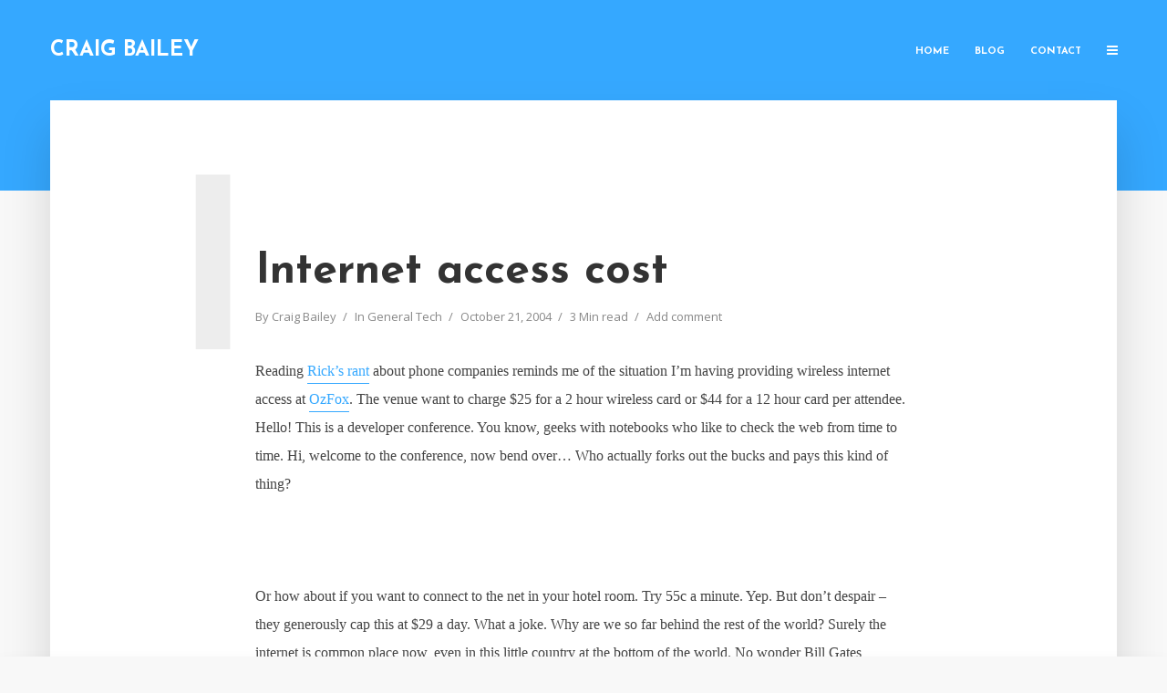

--- FILE ---
content_type: text/html; charset=UTF-8
request_url: https://www.craigbailey.net/internet-access-cost/
body_size: 13667
content:
<!DOCTYPE html>
<html lang="en-US" prefix="og: https://ogp.me/ns#" class="no-js no-svg">
	<head>
		<meta charset="UTF-8">
		<meta name="viewport" content="width=device-width, initial-scale=1">
		<link rel="profile" href="http://gmpg.org/xfn/11">
			<style>img:is([sizes="auto" i], [sizes^="auto," i]) { contain-intrinsic-size: 3000px 1500px }</style>
	
<!-- Google Tag Manager for WordPress by gtm4wp.com -->
<script data-cfasync="false" data-pagespeed-no-defer>
	var gtm4wp_datalayer_name = "dataLayer";
	var dataLayer = dataLayer || [];
</script>
<!-- End Google Tag Manager for WordPress by gtm4wp.com -->
<!-- Search Engine Optimization by Rank Math - https://rankmath.com/ -->
<title>Internet access cost</title>
<meta name="robots" content="follow, index, max-snippet:-1, max-video-preview:-1, max-image-preview:large"/>
<link rel="canonical" href="https://www.craigbailey.net/internet-access-cost/" />
<meta property="og:locale" content="en_US" />
<meta property="og:type" content="article" />
<meta property="og:title" content="Internet access cost" />
<meta property="og:description" content="Reading Rick&#8217;s rant about phone companies reminds me of the situation I&#8217;m having providing wireless internet access at OzFox. The venue want to charge $25 for a 2 hour wireless card or $44 for a 12 hour card per attendee. Hello! This is a developer conference. You know, geeks with notebooks who like to check [&hellip;]" />
<meta property="og:url" content="https://www.craigbailey.net/internet-access-cost/" />
<meta property="og:site_name" content="Craig Bailey" />
<meta property="article:section" content="General Tech" />
<meta property="article:published_time" content="2004-10-21T16:08:00+10:00" />
<meta name="twitter:card" content="summary_large_image" />
<meta name="twitter:title" content="Internet access cost" />
<meta name="twitter:description" content="Reading Rick&#8217;s rant about phone companies reminds me of the situation I&#8217;m having providing wireless internet access at OzFox. The venue want to charge $25 for a 2 hour wireless card or $44 for a 12 hour card per attendee. Hello! This is a developer conference. You know, geeks with notebooks who like to check [&hellip;]" />
<meta name="twitter:site" content="@craigbailey" />
<meta name="twitter:creator" content="@craigbailey" />
<meta name="twitter:label1" content="Written by" />
<meta name="twitter:data1" content="Craig Bailey" />
<meta name="twitter:label2" content="Time to read" />
<meta name="twitter:data2" content="2 minutes" />
<script type="application/ld+json" class="rank-math-schema">{"@context":"https://schema.org","@graph":[{"@type":["Person","Organization"],"@id":"https://www.craigbailey.net/#person","name":"Craig Bailey","sameAs":["https://twitter.com/craigbailey"]},{"@type":"WebSite","@id":"https://www.craigbailey.net/#website","url":"https://www.craigbailey.net","name":"Craig Bailey","publisher":{"@id":"https://www.craigbailey.net/#person"},"inLanguage":"en-US"},{"@type":"WebPage","@id":"https://www.craigbailey.net/internet-access-cost/#webpage","url":"https://www.craigbailey.net/internet-access-cost/","name":"Internet access cost","datePublished":"2004-10-21T16:08:00+10:00","dateModified":"2004-10-21T16:08:00+10:00","isPartOf":{"@id":"https://www.craigbailey.net/#website"},"inLanguage":"en-US"},{"@type":"Person","@id":"https://www.craigbailey.net/internet-access-cost/#author","name":"Craig Bailey","image":{"@type":"ImageObject","@id":"https://secure.gravatar.com/avatar/a5acfbf8207dd37f036af4b06e7664120e07eac6d0397e63b10dc689cd1b2c23?s=96&amp;d=monsterid&amp;r=g","url":"https://secure.gravatar.com/avatar/a5acfbf8207dd37f036af4b06e7664120e07eac6d0397e63b10dc689cd1b2c23?s=96&amp;d=monsterid&amp;r=g","caption":"Craig Bailey","inLanguage":"en-US"},"sameAs":["https://twitter.com/craigbailey"]},{"@type":"BlogPosting","headline":"Internet access cost","datePublished":"2004-10-21T16:08:00+10:00","dateModified":"2004-10-21T16:08:00+10:00","articleSection":"General Tech","author":{"@id":"https://www.craigbailey.net/internet-access-cost/#author","name":"Craig Bailey"},"publisher":{"@id":"https://www.craigbailey.net/#person"},"description":"Reading Rick's rant about phone companies reminds me of the situation I'm having providing wireless internet access at OzFox. The venue want to charge $25 for a 2 hour wireless card or $44 for a 12 hour card per attendee. Hello! This is a developer conference. You know, geeks with notebooks who like to check the web from time to time. Hi, welcome to the conference, now bend over... Who actually forks out the bucks and pays this kind of thing? Or how about if you want to connect to the net in your hotel room. Try 55c a minute. Yep. But don't despair - they generously cap this at $29 a day. What a joke. Why are we so far behind the rest of the world? Surely the internet is common place now, even in this little country at the bottom of the world. No wonder Bill Gates sniggered few years back and gave us a pounding about our dinosour attitude to the net. Here's what I want. Every hotel or business of reasonable size should just provide wireless internet access at fair prices. I'm thinking $1 an hour is reasonable, capped at $5 a day. At these rates you'd pay approx $150 if you stayed for a whole month. That's atleast twice as much as most of the main broadband plans on the market, so the hotel would easily cover its costs. Even Telstra can't charge that much for personal plans (ok, I'm not talking about business plans here). And don't tell me wireless should cost more - it so bloody easy to set up a wireless hub. How about this for an idea. Maybe I should head down around the venue and see how many wireless access points are freely available (you know, all those people who don't even put a key on their hubs). Perhaps I can just jack into some poor bloke's hub and provide it for free. Yes, ofcourse I'm joking. Or if you want to really get my support then provide the wireless internet access free to hotel guests and conference attendees. I'd be promoting you all over the place. You'd soon have people lining up to do business with you. But I guess I shouldn't be surprised. Hotels have been doing this kind of thing for years. Ever made a long distance phone call from your hotel room? Yep, you an easily be charged more on a 30 minute phone call than your daily room rate. It is a disgrace.","name":"Internet access cost","@id":"https://www.craigbailey.net/internet-access-cost/#richSnippet","isPartOf":{"@id":"https://www.craigbailey.net/internet-access-cost/#webpage"},"inLanguage":"en-US","mainEntityOfPage":{"@id":"https://www.craigbailey.net/internet-access-cost/#webpage"}}]}</script>
<!-- /Rank Math WordPress SEO plugin -->

<link rel='dns-prefetch' href='//cdn.usefathom.com' />
<link rel='dns-prefetch' href='//js.hs-scripts.com' />
<link rel='dns-prefetch' href='//fonts.googleapis.com' />
<link rel="alternate" type="application/rss+xml" title="Craig Bailey &raquo; Feed" href="https://www.craigbailey.net/feed/" />
<link rel="alternate" type="application/rss+xml" title="Craig Bailey &raquo; Comments Feed" href="https://www.craigbailey.net/comments/feed/" />
<link rel="alternate" type="application/rss+xml" title="Craig Bailey &raquo; Internet access cost Comments Feed" href="https://www.craigbailey.net/internet-access-cost/feed/" />
<script type="text/javascript">
/* <![CDATA[ */
window._wpemojiSettings = {"baseUrl":"https:\/\/s.w.org\/images\/core\/emoji\/16.0.1\/72x72\/","ext":".png","svgUrl":"https:\/\/s.w.org\/images\/core\/emoji\/16.0.1\/svg\/","svgExt":".svg","source":{"concatemoji":"https:\/\/www.craigbailey.net\/wp-includes\/js\/wp-emoji-release.min.js?ver=6.8.3"}};
/*! This file is auto-generated */
!function(s,n){var o,i,e;function c(e){try{var t={supportTests:e,timestamp:(new Date).valueOf()};sessionStorage.setItem(o,JSON.stringify(t))}catch(e){}}function p(e,t,n){e.clearRect(0,0,e.canvas.width,e.canvas.height),e.fillText(t,0,0);var t=new Uint32Array(e.getImageData(0,0,e.canvas.width,e.canvas.height).data),a=(e.clearRect(0,0,e.canvas.width,e.canvas.height),e.fillText(n,0,0),new Uint32Array(e.getImageData(0,0,e.canvas.width,e.canvas.height).data));return t.every(function(e,t){return e===a[t]})}function u(e,t){e.clearRect(0,0,e.canvas.width,e.canvas.height),e.fillText(t,0,0);for(var n=e.getImageData(16,16,1,1),a=0;a<n.data.length;a++)if(0!==n.data[a])return!1;return!0}function f(e,t,n,a){switch(t){case"flag":return n(e,"\ud83c\udff3\ufe0f\u200d\u26a7\ufe0f","\ud83c\udff3\ufe0f\u200b\u26a7\ufe0f")?!1:!n(e,"\ud83c\udde8\ud83c\uddf6","\ud83c\udde8\u200b\ud83c\uddf6")&&!n(e,"\ud83c\udff4\udb40\udc67\udb40\udc62\udb40\udc65\udb40\udc6e\udb40\udc67\udb40\udc7f","\ud83c\udff4\u200b\udb40\udc67\u200b\udb40\udc62\u200b\udb40\udc65\u200b\udb40\udc6e\u200b\udb40\udc67\u200b\udb40\udc7f");case"emoji":return!a(e,"\ud83e\udedf")}return!1}function g(e,t,n,a){var r="undefined"!=typeof WorkerGlobalScope&&self instanceof WorkerGlobalScope?new OffscreenCanvas(300,150):s.createElement("canvas"),o=r.getContext("2d",{willReadFrequently:!0}),i=(o.textBaseline="top",o.font="600 32px Arial",{});return e.forEach(function(e){i[e]=t(o,e,n,a)}),i}function t(e){var t=s.createElement("script");t.src=e,t.defer=!0,s.head.appendChild(t)}"undefined"!=typeof Promise&&(o="wpEmojiSettingsSupports",i=["flag","emoji"],n.supports={everything:!0,everythingExceptFlag:!0},e=new Promise(function(e){s.addEventListener("DOMContentLoaded",e,{once:!0})}),new Promise(function(t){var n=function(){try{var e=JSON.parse(sessionStorage.getItem(o));if("object"==typeof e&&"number"==typeof e.timestamp&&(new Date).valueOf()<e.timestamp+604800&&"object"==typeof e.supportTests)return e.supportTests}catch(e){}return null}();if(!n){if("undefined"!=typeof Worker&&"undefined"!=typeof OffscreenCanvas&&"undefined"!=typeof URL&&URL.createObjectURL&&"undefined"!=typeof Blob)try{var e="postMessage("+g.toString()+"("+[JSON.stringify(i),f.toString(),p.toString(),u.toString()].join(",")+"));",a=new Blob([e],{type:"text/javascript"}),r=new Worker(URL.createObjectURL(a),{name:"wpTestEmojiSupports"});return void(r.onmessage=function(e){c(n=e.data),r.terminate(),t(n)})}catch(e){}c(n=g(i,f,p,u))}t(n)}).then(function(e){for(var t in e)n.supports[t]=e[t],n.supports.everything=n.supports.everything&&n.supports[t],"flag"!==t&&(n.supports.everythingExceptFlag=n.supports.everythingExceptFlag&&n.supports[t]);n.supports.everythingExceptFlag=n.supports.everythingExceptFlag&&!n.supports.flag,n.DOMReady=!1,n.readyCallback=function(){n.DOMReady=!0}}).then(function(){return e}).then(function(){var e;n.supports.everything||(n.readyCallback(),(e=n.source||{}).concatemoji?t(e.concatemoji):e.wpemoji&&e.twemoji&&(t(e.twemoji),t(e.wpemoji)))}))}((window,document),window._wpemojiSettings);
/* ]]> */
</script>
<style id='wp-emoji-styles-inline-css' type='text/css'>

	img.wp-smiley, img.emoji {
		display: inline !important;
		border: none !important;
		box-shadow: none !important;
		height: 1em !important;
		width: 1em !important;
		margin: 0 0.07em !important;
		vertical-align: -0.1em !important;
		background: none !important;
		padding: 0 !important;
	}
</style>
<link rel='stylesheet' id='wp-block-library-css' href='https://www.craigbailey.net/wp-includes/css/dist/block-library/style.min.css?ver=6.8.3' type='text/css' media='all' />
<style id='classic-theme-styles-inline-css' type='text/css'>
/*! This file is auto-generated */
.wp-block-button__link{color:#fff;background-color:#32373c;border-radius:9999px;box-shadow:none;text-decoration:none;padding:calc(.667em + 2px) calc(1.333em + 2px);font-size:1.125em}.wp-block-file__button{background:#32373c;color:#fff;text-decoration:none}
</style>
<style id='global-styles-inline-css' type='text/css'>
:root{--wp--preset--aspect-ratio--square: 1;--wp--preset--aspect-ratio--4-3: 4/3;--wp--preset--aspect-ratio--3-4: 3/4;--wp--preset--aspect-ratio--3-2: 3/2;--wp--preset--aspect-ratio--2-3: 2/3;--wp--preset--aspect-ratio--16-9: 16/9;--wp--preset--aspect-ratio--9-16: 9/16;--wp--preset--color--black: #000000;--wp--preset--color--cyan-bluish-gray: #abb8c3;--wp--preset--color--white: #ffffff;--wp--preset--color--pale-pink: #f78da7;--wp--preset--color--vivid-red: #cf2e2e;--wp--preset--color--luminous-vivid-orange: #ff6900;--wp--preset--color--luminous-vivid-amber: #fcb900;--wp--preset--color--light-green-cyan: #7bdcb5;--wp--preset--color--vivid-green-cyan: #00d084;--wp--preset--color--pale-cyan-blue: #8ed1fc;--wp--preset--color--vivid-cyan-blue: #0693e3;--wp--preset--color--vivid-purple: #9b51e0;--wp--preset--color--typology-acc: #35a8ff;--wp--preset--color--typology-txt: #444444;--wp--preset--color--typology-meta: #888888;--wp--preset--color--typology-bg: #ffffff;--wp--preset--gradient--vivid-cyan-blue-to-vivid-purple: linear-gradient(135deg,rgba(6,147,227,1) 0%,rgb(155,81,224) 100%);--wp--preset--gradient--light-green-cyan-to-vivid-green-cyan: linear-gradient(135deg,rgb(122,220,180) 0%,rgb(0,208,130) 100%);--wp--preset--gradient--luminous-vivid-amber-to-luminous-vivid-orange: linear-gradient(135deg,rgba(252,185,0,1) 0%,rgba(255,105,0,1) 100%);--wp--preset--gradient--luminous-vivid-orange-to-vivid-red: linear-gradient(135deg,rgba(255,105,0,1) 0%,rgb(207,46,46) 100%);--wp--preset--gradient--very-light-gray-to-cyan-bluish-gray: linear-gradient(135deg,rgb(238,238,238) 0%,rgb(169,184,195) 100%);--wp--preset--gradient--cool-to-warm-spectrum: linear-gradient(135deg,rgb(74,234,220) 0%,rgb(151,120,209) 20%,rgb(207,42,186) 40%,rgb(238,44,130) 60%,rgb(251,105,98) 80%,rgb(254,248,76) 100%);--wp--preset--gradient--blush-light-purple: linear-gradient(135deg,rgb(255,206,236) 0%,rgb(152,150,240) 100%);--wp--preset--gradient--blush-bordeaux: linear-gradient(135deg,rgb(254,205,165) 0%,rgb(254,45,45) 50%,rgb(107,0,62) 100%);--wp--preset--gradient--luminous-dusk: linear-gradient(135deg,rgb(255,203,112) 0%,rgb(199,81,192) 50%,rgb(65,88,208) 100%);--wp--preset--gradient--pale-ocean: linear-gradient(135deg,rgb(255,245,203) 0%,rgb(182,227,212) 50%,rgb(51,167,181) 100%);--wp--preset--gradient--electric-grass: linear-gradient(135deg,rgb(202,248,128) 0%,rgb(113,206,126) 100%);--wp--preset--gradient--midnight: linear-gradient(135deg,rgb(2,3,129) 0%,rgb(40,116,252) 100%);--wp--preset--font-size--small: 12.8px;--wp--preset--font-size--medium: 20px;--wp--preset--font-size--large: 22.4px;--wp--preset--font-size--x-large: 42px;--wp--preset--font-size--normal: 16px;--wp--preset--font-size--huge: 28.8px;--wp--preset--spacing--20: 0.44rem;--wp--preset--spacing--30: 0.67rem;--wp--preset--spacing--40: 1rem;--wp--preset--spacing--50: 1.5rem;--wp--preset--spacing--60: 2.25rem;--wp--preset--spacing--70: 3.38rem;--wp--preset--spacing--80: 5.06rem;--wp--preset--shadow--natural: 6px 6px 9px rgba(0, 0, 0, 0.2);--wp--preset--shadow--deep: 12px 12px 50px rgba(0, 0, 0, 0.4);--wp--preset--shadow--sharp: 6px 6px 0px rgba(0, 0, 0, 0.2);--wp--preset--shadow--outlined: 6px 6px 0px -3px rgba(255, 255, 255, 1), 6px 6px rgba(0, 0, 0, 1);--wp--preset--shadow--crisp: 6px 6px 0px rgba(0, 0, 0, 1);}:where(.is-layout-flex){gap: 0.5em;}:where(.is-layout-grid){gap: 0.5em;}body .is-layout-flex{display: flex;}.is-layout-flex{flex-wrap: wrap;align-items: center;}.is-layout-flex > :is(*, div){margin: 0;}body .is-layout-grid{display: grid;}.is-layout-grid > :is(*, div){margin: 0;}:where(.wp-block-columns.is-layout-flex){gap: 2em;}:where(.wp-block-columns.is-layout-grid){gap: 2em;}:where(.wp-block-post-template.is-layout-flex){gap: 1.25em;}:where(.wp-block-post-template.is-layout-grid){gap: 1.25em;}.has-black-color{color: var(--wp--preset--color--black) !important;}.has-cyan-bluish-gray-color{color: var(--wp--preset--color--cyan-bluish-gray) !important;}.has-white-color{color: var(--wp--preset--color--white) !important;}.has-pale-pink-color{color: var(--wp--preset--color--pale-pink) !important;}.has-vivid-red-color{color: var(--wp--preset--color--vivid-red) !important;}.has-luminous-vivid-orange-color{color: var(--wp--preset--color--luminous-vivid-orange) !important;}.has-luminous-vivid-amber-color{color: var(--wp--preset--color--luminous-vivid-amber) !important;}.has-light-green-cyan-color{color: var(--wp--preset--color--light-green-cyan) !important;}.has-vivid-green-cyan-color{color: var(--wp--preset--color--vivid-green-cyan) !important;}.has-pale-cyan-blue-color{color: var(--wp--preset--color--pale-cyan-blue) !important;}.has-vivid-cyan-blue-color{color: var(--wp--preset--color--vivid-cyan-blue) !important;}.has-vivid-purple-color{color: var(--wp--preset--color--vivid-purple) !important;}.has-black-background-color{background-color: var(--wp--preset--color--black) !important;}.has-cyan-bluish-gray-background-color{background-color: var(--wp--preset--color--cyan-bluish-gray) !important;}.has-white-background-color{background-color: var(--wp--preset--color--white) !important;}.has-pale-pink-background-color{background-color: var(--wp--preset--color--pale-pink) !important;}.has-vivid-red-background-color{background-color: var(--wp--preset--color--vivid-red) !important;}.has-luminous-vivid-orange-background-color{background-color: var(--wp--preset--color--luminous-vivid-orange) !important;}.has-luminous-vivid-amber-background-color{background-color: var(--wp--preset--color--luminous-vivid-amber) !important;}.has-light-green-cyan-background-color{background-color: var(--wp--preset--color--light-green-cyan) !important;}.has-vivid-green-cyan-background-color{background-color: var(--wp--preset--color--vivid-green-cyan) !important;}.has-pale-cyan-blue-background-color{background-color: var(--wp--preset--color--pale-cyan-blue) !important;}.has-vivid-cyan-blue-background-color{background-color: var(--wp--preset--color--vivid-cyan-blue) !important;}.has-vivid-purple-background-color{background-color: var(--wp--preset--color--vivid-purple) !important;}.has-black-border-color{border-color: var(--wp--preset--color--black) !important;}.has-cyan-bluish-gray-border-color{border-color: var(--wp--preset--color--cyan-bluish-gray) !important;}.has-white-border-color{border-color: var(--wp--preset--color--white) !important;}.has-pale-pink-border-color{border-color: var(--wp--preset--color--pale-pink) !important;}.has-vivid-red-border-color{border-color: var(--wp--preset--color--vivid-red) !important;}.has-luminous-vivid-orange-border-color{border-color: var(--wp--preset--color--luminous-vivid-orange) !important;}.has-luminous-vivid-amber-border-color{border-color: var(--wp--preset--color--luminous-vivid-amber) !important;}.has-light-green-cyan-border-color{border-color: var(--wp--preset--color--light-green-cyan) !important;}.has-vivid-green-cyan-border-color{border-color: var(--wp--preset--color--vivid-green-cyan) !important;}.has-pale-cyan-blue-border-color{border-color: var(--wp--preset--color--pale-cyan-blue) !important;}.has-vivid-cyan-blue-border-color{border-color: var(--wp--preset--color--vivid-cyan-blue) !important;}.has-vivid-purple-border-color{border-color: var(--wp--preset--color--vivid-purple) !important;}.has-vivid-cyan-blue-to-vivid-purple-gradient-background{background: var(--wp--preset--gradient--vivid-cyan-blue-to-vivid-purple) !important;}.has-light-green-cyan-to-vivid-green-cyan-gradient-background{background: var(--wp--preset--gradient--light-green-cyan-to-vivid-green-cyan) !important;}.has-luminous-vivid-amber-to-luminous-vivid-orange-gradient-background{background: var(--wp--preset--gradient--luminous-vivid-amber-to-luminous-vivid-orange) !important;}.has-luminous-vivid-orange-to-vivid-red-gradient-background{background: var(--wp--preset--gradient--luminous-vivid-orange-to-vivid-red) !important;}.has-very-light-gray-to-cyan-bluish-gray-gradient-background{background: var(--wp--preset--gradient--very-light-gray-to-cyan-bluish-gray) !important;}.has-cool-to-warm-spectrum-gradient-background{background: var(--wp--preset--gradient--cool-to-warm-spectrum) !important;}.has-blush-light-purple-gradient-background{background: var(--wp--preset--gradient--blush-light-purple) !important;}.has-blush-bordeaux-gradient-background{background: var(--wp--preset--gradient--blush-bordeaux) !important;}.has-luminous-dusk-gradient-background{background: var(--wp--preset--gradient--luminous-dusk) !important;}.has-pale-ocean-gradient-background{background: var(--wp--preset--gradient--pale-ocean) !important;}.has-electric-grass-gradient-background{background: var(--wp--preset--gradient--electric-grass) !important;}.has-midnight-gradient-background{background: var(--wp--preset--gradient--midnight) !important;}.has-small-font-size{font-size: var(--wp--preset--font-size--small) !important;}.has-medium-font-size{font-size: var(--wp--preset--font-size--medium) !important;}.has-large-font-size{font-size: var(--wp--preset--font-size--large) !important;}.has-x-large-font-size{font-size: var(--wp--preset--font-size--x-large) !important;}
:where(.wp-block-post-template.is-layout-flex){gap: 1.25em;}:where(.wp-block-post-template.is-layout-grid){gap: 1.25em;}
:where(.wp-block-columns.is-layout-flex){gap: 2em;}:where(.wp-block-columns.is-layout-grid){gap: 2em;}
:root :where(.wp-block-pullquote){font-size: 1.5em;line-height: 1.6;}
</style>
<link rel='stylesheet' id='mks_shortcodes_simple_line_icons-css' href='https://www.craigbailey.net/wp-content/plugins/meks-flexible-shortcodes/css/simple-line/simple-line-icons.css?ver=1.3.8' type='text/css' media='screen' />
<link rel='stylesheet' id='mks_shortcodes_css-css' href='https://www.craigbailey.net/wp-content/plugins/meks-flexible-shortcodes/css/style.css?ver=1.3.8' type='text/css' media='screen' />
<link rel='stylesheet' id='typology-fonts-css' href='https://fonts.googleapis.com/css?family=Open+Sans%3A400%7CJosefin+Sans%3A400%2C700&#038;subset=latin%2Clatin-ext&#038;ver=1.7.3' type='text/css' media='all' />
<link rel='stylesheet' id='typology-main-css' href='https://www.craigbailey.net/wp-content/themes/typology/assets/css/min.css?ver=1.7.3' type='text/css' media='all' />
<style id='typology-main-inline-css' type='text/css'>
body,blockquote:before, q:before{font-family: 'Open Sans';font-weight: 400;}body,.typology-action-button .sub-menu{color:#444444;}body{background:#f8f8f8;font-size: 1.6rem;}.typology-fake-bg{background:#f8f8f8;}.typology-sidebar,.typology-section{background:#ffffff;}h1, h2, h3, h4, h5, h6,.h1, .h2, .h3, .h4, .h5, .h6,.submit,.mks_read_more a,input[type="submit"],input[type="button"],a.mks_button,.cover-letter,.post-letter,.woocommerce nav.woocommerce-pagination ul li span,.woocommerce nav.woocommerce-pagination ul li a,.woocommerce div.product .woocommerce-tabs ul.tabs li,.typology-pagination a,.typology-pagination span,.comment-author .fn,.post-date-month,.typology-button-social,.meks-instagram-follow-link a,.mks_autor_link_wrap a,.entry-pre-title,.typology-button,button,.wp-block-cover .wp-block-cover-image-text, .wp-block-cover .wp-block-cover-text, .wp-block-cover h2, .wp-block-cover-image .wp-block-cover-image-text, .wp-block-cover-image .wp-block-cover-text, .wp-block-cover-image h2,.wp-block-button__link,body div.wpforms-container-full .wpforms-form input[type=submit], body div.wpforms-container-full .wpforms-form button[type=submit], body div.wpforms-container-full .wpforms-form .wpforms-page-button {font-family: 'Josefin Sans';font-weight: 700;}.typology-header .typology-nav{font-family: 'Josefin Sans';font-weight: 700;}.typology-cover .entry-title,.typology-cover h1 { font-size: 6.4rem;}h1, .h1 {font-size: 4.8rem;}h2, .h2 {font-size: 3.5rem;}h3, .h3 {font-size: 2.8rem;}h4, .h4 {font-size: 2.3rem;}h5, .h5,.typology-layout-c.post-image-on .entry-title,blockquote, q {font-size: 1.8rem;}h6, .h6 {font-size: 1.5rem;}.widget{font-size: 1.4rem;}.typology-header .typology-nav a{font-size: 1.1rem;}.typology-layout-b .post-date-hidden,.meta-item{font-size: 1.3rem;}.post-letter {font-size: 26.0rem;}.typology-layout-c .post-letter{height: 26.0rem;}.cover-letter {font-size: 60.0rem;}h1, h2, h3, h4, h5, h6,.h1, .h2, .h3, .h4, .h5, .h6,h1 a,h2 a,h3 a,h4 a,h5 a,h6 a,.post-date-month{color:#333333;}.typology-single-sticky a{color:#444444;}.entry-title a:hover,.typology-single-sticky a:hover{color:#35a8ff;}.bypostauthor .comment-author:before,#cancel-comment-reply-link:after{background:#35a8ff;}a,.widget .textwidget a,.typology-layout-b .post-date-hidden{color: #35a8ff;}.single .typology-section:first-child .section-content, .section-content-page, .section-content.section-content-a{max-width: 720px;}.typology-header{height:110px;}.typology-header-sticky-on .typology-header{background:#35a8ff;}.cover-letter{padding-top: 110px;}.site-title a,.typology-site-description{color: #ffffff;}.typology-header .typology-nav,.typology-header .typology-nav > li > a{color: #ffffff;}.typology-header .typology-nav .sub-menu a{ color:#444444;}.typology-header .typology-nav .sub-menu a:hover{color: #35a8ff;}.typology-action-button .sub-menu ul a:before{background: #35a8ff;}.sub-menu .current-menu-item a{color:#35a8ff;}.dot,.typology-header .typology-nav .sub-menu{background:#ffffff;}.typology-header .typology-main-navigation .sub-menu .current-menu-ancestor > a,.typology-header .typology-main-navigation .sub-menu .current-menu-item > a{color: #35a8ff;}.typology-header-wide .slot-l{left: 35px;}.typology-header-wide .slot-r{right: 20px;}.meta-item,.meta-item span,.meta-item a,.comment-metadata a{color: #888888;}.comment-meta .url,.meta-item a:hover{color:#333333;}.typology-post:after,.section-title:after,.typology-pagination:before{background:rgba(51,51,51,0.2);}.typology-layout-b .post-date-day,.typology-outline-nav li a:hover,.style-timeline .post-date-day{color:#35a8ff;}.typology-layout-b .post-date:after,blockquote:before,q:before{background:#35a8ff;}.typology-sticky-c,.typology-sticky-to-top span,.sticky-author-date{color: #888888;}.typology-outline-nav li a{color: #444444;}.typology-post.typology-layout-b:before, .section-content-b .typology-ad-between-posts:before{background:rgba(68,68,68,0.1);}.submit,.mks_read_more a,input[type="submit"],input[type="button"],a.mks_button,.typology-button,.submit,.typology-button-social,.page-template-template-authors .typology-author .typology-button-social,.widget .mks_autor_link_wrap a,.widget .meks-instagram-follow-link a,.widget .mks_read_more a,button,body div.wpforms-container-full .wpforms-form input[type=submit], body div.wpforms-container-full .wpforms-form button[type=submit], body div.wpforms-container-full .wpforms-form .wpforms-page-button {color:#ffffff;background: #35a8ff;border:1px solid #35a8ff;}body div.wpforms-container-full .wpforms-form input[type=submit]:hover, body div.wpforms-container-full .wpforms-form input[type=submit]:focus, body div.wpforms-container-full .wpforms-form input[type=submit]:active, body div.wpforms-container-full .wpforms-form button[type=submit]:hover, body div.wpforms-container-full .wpforms-form button[type=submit]:focus, body div.wpforms-container-full .wpforms-form button[type=submit]:active, body div.wpforms-container-full .wpforms-form .wpforms-page-button:hover, body div.wpforms-container-full .wpforms-form .wpforms-page-button:active, body div.wpforms-container-full .wpforms-form .wpforms-page-button:focus {color:#ffffff;background: #35a8ff;border:1px solid #35a8ff;}.page-template-template-authors .typology-author .typology-icon-social:hover {border:1px solid #35a8ff;}.button-invert{color:#35a8ff;background:transparent;}.widget .mks_autor_link_wrap a:hover,.widget .meks-instagram-follow-link a:hover,.widget .mks_read_more a:hover{color:#ffffff;}.typology-cover{min-height: 240px;}.typology-cover-empty{height:209px;min-height:209px;}.typology-fake-bg .typology-section:first-child {top: -99px;}.typology-flat .typology-cover-empty{height:110px;}.typology-flat .typology-cover{min-height:110px;}.typology-cover-empty,.typology-cover,.typology-header-sticky{background: #35a8ff;;}.typology-cover-overlay:after{background: rgba(53,168,255,0.6);}.typology-sidebar-header{background:#35a8ff;}.typology-cover,.typology-cover .entry-title,.typology-cover .entry-title a,.typology-cover .meta-item,.typology-cover .meta-item span,.typology-cover .meta-item a,.typology-cover h1,.typology-cover h2,.typology-cover h3{color: #ffffff;}.typology-cover .typology-button{color: #35a8ff;background:#ffffff;border:1px solid #ffffff;}.typology-cover .button-invert{color: #ffffff;background: transparent;}.typology-cover-slider .owl-dots .owl-dot span{background:#ffffff;}.typology-outline-nav li:before,.widget ul li:before{background:#35a8ff;}.widget a{color:#444444;}.widget a:hover,.widget_calendar table tbody td a,.entry-tags a:hover,.wp-block-tag-cloud a:hover{color:#35a8ff;}.widget_calendar table tbody td a:hover,.widget table td,.entry-tags a,.wp-block-tag-cloud a{color:#444444;}.widget table,.widget table td,.widget_calendar table thead th,table,td, th{border-color: rgba(68,68,68,0.3);}.widget ul li,.widget .recentcomments{color:#444444;}.widget .post-date{color:#888888;}#today{background:rgba(68,68,68,0.1);}.typology-pagination .current, .typology-pagination .infinite-scroll a, .typology-pagination .load-more a, .typology-pagination .nav-links .next, .typology-pagination .nav-links .prev, .typology-pagination .next a, .typology-pagination .prev a{color: #ffffff;background:#333333;}.typology-pagination a, .typology-pagination span{color: #333333;border:1px solid #333333;}.typology-footer{background:#f8f8f8;color:#aaaaaa;}.typology-footer h1,.typology-footer h2,.typology-footer h3,.typology-footer h4,.typology-footer h5,.typology-footer h6,.typology-footer .post-date-month{color:#aaaaaa;}.typology-count{background: #35a8ff;}.typology-footer a, .typology-footer .widget .textwidget a{color: #888888;}input[type="text"], input[type="email"],input[type=search], input[type="url"], input[type="tel"], input[type="number"], input[type="date"], input[type="password"], textarea, select{border-color:rgba(68,68,68,0.2);}blockquote:after, blockquote:before, q:after, q:before{-webkit-box-shadow: 0 0 0 10px #ffffff;box-shadow: 0 0 0 10px #ffffff;}pre,.entry-content #mc_embed_signup{background: rgba(68,68,68,0.1);}.wp-block-button__link{background: #35a8ff;color: #ffffff; }.wp-block-image figcaption,.wp-block-audio figcaption{color: #444444;}.wp-block-pullquote:not(.is-style-solid-color) blockquote{border-top:2px solid #444444;border-bottom:2px solid #444444;}.wp-block-pullquote.is-style-solid-color{background: #35a8ff;color: #ffffff; }.wp-block-separator{border-color: rgba(68,68,68,0.3);}body.wp-editor{background:#ffffff;}.has-small-font-size{ font-size: 1.3rem;}.has-large-font-size{ font-size: 1.9rem;}.has-huge-font-size{ font-size: 2.2rem;}@media(min-width: 801px){.has-small-font-size{ font-size: 1.3rem;}.has-normal-font-size{ font-size: 1.6rem;}.has-large-font-size{ font-size: 2.2rem;}.has-huge-font-size{ font-size: 2.9rem;}}.has-typology-acc-background-color{ background-color: #35a8ff;}.has-typology-acc-color{ color: #35a8ff;}.has-typology-txt-background-color{ background-color: #444444;}.has-typology-txt-color{ color: #444444;}.has-typology-meta-background-color{ background-color: #888888;}.has-typology-meta-color{ color: #888888;}.has-typology-bg-background-color{ background-color: #ffffff;}.has-typology-bg-color{ color: #ffffff;}.site-title{text-transform: uppercase;}.typology-site-description{text-transform: none;}.typology-nav{text-transform: uppercase;}h1, h2, h3, h4, h5, h6, .wp-block-cover-text, .wp-block-cover-image-text{text-transform: none;}.section-title{text-transform: uppercase;}.widget-title{text-transform: uppercase;}.meta-item{text-transform: none;}.typology-button{text-transform: uppercase;}.submit,.mks_read_more a,input[type="submit"],input[type="button"],a.mks_button,.typology-button,.widget .mks_autor_link_wrap a,.widget .meks-instagram-follow-link a,.widget .mks_read_more a,button,.typology-button-social,.wp-block-button__link,body div.wpforms-container-full .wpforms-form input[type=submit], body div.wpforms-container-full .wpforms-form button[type=submit], body div.wpforms-container-full .wpforms-form .wpforms-page-button {text-transform: uppercase;}
</style>
<link rel='stylesheet' id='typology_child_style-css' href='https://www.craigbailey.net/wp-content/themes/typology-child/style.css?ver=1.7.3' type='text/css' media='screen' />
<script type="text/javascript" src="https://cdn.usefathom.com/script.js" id="fathom-snippet-js" defer="defer" data-wp-strategy="defer" data-site="DGBICBSO"   data-no-minify></script>
<script type="text/javascript" src="https://www.craigbailey.net/wp-includes/js/jquery/jquery.min.js?ver=3.7.1" id="jquery-core-js"></script>
<script type="text/javascript" src="https://www.craigbailey.net/wp-includes/js/jquery/jquery-migrate.min.js?ver=3.4.1" id="jquery-migrate-js"></script>
<link rel="https://api.w.org/" href="https://www.craigbailey.net/wp-json/" /><link rel="alternate" title="JSON" type="application/json" href="https://www.craigbailey.net/wp-json/wp/v2/posts/2452" /><link rel="EditURI" type="application/rsd+xml" title="RSD" href="https://www.craigbailey.net/xmlrpc.php?rsd" />
<link rel='shortlink' href='https://www.craigbailey.net/?p=2452' />
<link rel="alternate" title="oEmbed (JSON)" type="application/json+oembed" href="https://www.craigbailey.net/wp-json/oembed/1.0/embed?url=https%3A%2F%2Fwww.craigbailey.net%2Finternet-access-cost%2F" />
<link rel="alternate" title="oEmbed (XML)" type="text/xml+oembed" href="https://www.craigbailey.net/wp-json/oembed/1.0/embed?url=https%3A%2F%2Fwww.craigbailey.net%2Finternet-access-cost%2F&#038;format=xml" />
<meta name="generator" content="Redux 4.5.10" />			<!-- DO NOT COPY THIS SNIPPET! Start of Page Analytics Tracking for HubSpot WordPress plugin v11.3.37-->
			<script class="hsq-set-content-id" data-content-id="blog-post">
				var _hsq = _hsq || [];
				_hsq.push(["setContentType", "blog-post"]);
			</script>
			<!-- DO NOT COPY THIS SNIPPET! End of Page Analytics Tracking for HubSpot WordPress plugin -->
			
<!-- Google Tag Manager for WordPress by gtm4wp.com -->
<!-- GTM Container placement set to automatic -->
<script data-cfasync="false" data-pagespeed-no-defer>
	var dataLayer_content = [];
	dataLayer.push( dataLayer_content );
</script>
<script data-cfasync="false" data-pagespeed-no-defer>
(function(w,d,s,l,i){w[l]=w[l]||[];w[l].push({'gtm.start':
new Date().getTime(),event:'gtm.js'});var f=d.getElementsByTagName(s)[0],
j=d.createElement(s),dl=l!='dataLayer'?'&l='+l:'';j.async=true;j.src=
'//www.googletagmanager.com/gtm.js?id='+i+dl;f.parentNode.insertBefore(j,f);
})(window,document,'script','dataLayer','GTM-T78RFG');
</script>
<!-- End Google Tag Manager for WordPress by gtm4wp.com -->		<style type="text/css" id="wp-custom-css">
			blockquote {
    text-align: left;
    padding: 8rem 8rem 4rem;
}
blockquote p {
    margin-bottom: 3.6rem;
}

h1, h2, h3, h4, h5, h6 {
    text-transform: none; 
}


.xen-brand a {
	  border-bottom: none;
}		</style>
			</head>

	<body class="wp-singular post-template-default single single-post postid-2452 single-format-standard wp-embed-responsive wp-theme-typology wp-child-theme-typology-child typology-v_1_7_3 typology-child">

		
			<header id="typology-header" class="typology-header">
				<div class="container">
					<div class="slot-l">
	<div class="typology-site-branding">
	
	<span class="site-title h4"><a href="https://www.craigbailey.net/" rel="home">Craig Bailey</a></span>	
</div>
	
</div>

<div class="slot-r">
				<ul id="menu-main-new" class="typology-nav typology-main-navigation"><li id="menu-item-4214" class="menu-item menu-item-type-post_type menu-item-object-page menu-item-home menu-item-4214"><a href="https://www.craigbailey.net/">Home</a></li>
<li id="menu-item-4206" class="menu-item menu-item-type-post_type menu-item-object-page current_page_parent menu-item-4206"><a href="https://www.craigbailey.net/blog/">Blog</a></li>
<li id="menu-item-4207" class="menu-item menu-item-type-post_type menu-item-object-page menu-item-4207"><a href="https://www.craigbailey.net/contact/">Contact</a></li>
</ul>			
	<ul class="typology-nav typology-actions-list">
    <li class="typology-action-button typology-action-sidebar ">
		<span>
			<i class="fa fa-bars"></i>
		</span>
</li>
</ul></div>				</div>
			</header>

		
	
			
        				<div id="typology-cover" class="typology-cover typology-cover-empty">
            		</div>
		<div class="typology-fake-bg">
			<div class="typology-section">
				    
				<div class="section-content">
    <article id="post-2452" class="typology-post typology-single-post post-2452 post type-post status-publish format-standard hentry category-uncategorized">
	
	            
            <header class="entry-header">

                <h1 class="entry-title entry-title-cover-empty">Internet access cost</h1>
                                    <div class="entry-meta"><div class="meta-item meta-author">By <span class="vcard author"><span class="fn"><a href="https://www.craigbailey.net/author/craig-bailey/">Craig Bailey</a></span></span></div><div class="meta-item meta-category">In <a href="https://www.craigbailey.net/category/legacy/uncategorized/" rel="category tag">General Tech</a></div><div class="meta-item meta-date"><span class="updated">October 21, 2004</span></div><div class="meta-item meta-rtime">3 Min read</div><div class="meta-item meta-comments"><a href="https://www.craigbailey.net/internet-access-cost/#respond">Add comment</a></div></div>
                
                                    <div class="post-letter">I</div>
                
            </header>

                
        <div class="entry-content clearfix">
                        
            
            <p><span style="font-family:trebuchet ms;">Reading </span><a href="http://west-wind.com/weblog/posts/987.aspx" target="_blank" rel="noopener"><span style="font-family:trebuchet ms;">Rick&#8217;s rant</span></a><span style="font-family:trebuchet ms;"> about phone companies reminds me of the situation I&#8217;m having providing wireless internet access at </span><a href="http://www.ozfox.com.au" target="_blank" rel="noopener"><span style="font-family:trebuchet ms;">OzFox</span></a><span style="font-family:trebuchet ms;">. The venue want to charge $25 for a 2 hour wireless card or $44 for a 12 hour card per attendee. Hello! This is a developer conference. You know, geeks with notebooks who like to check the web from time to time. Hi, welcome to the conference, now bend over&#8230; Who actually forks out the bucks and pays this kind of thing?</span><br />
<br /><span style="font-family:trebuchet ms;"><br />
<br />Or how about if you want to connect to the net in your hotel room. Try 55c a minute. Yep. But don&#8217;t despair &#8211; they generously cap this at $29 a day. What a joke. Why are we so far behind the rest of the world? Surely the internet is common place now, even in this little country at the bottom of the world. No wonder Bill Gates sniggered few years back and gave us a pounding about our dinosour attitude to the net.</p>
<p>Here&#8217;s what I want. Every hotel or business of reasonable size should just provide wireless internet access at fair prices. I&#8217;m thinking $1 an hour is reasonable, capped at $5 a day. At these rates you&#8217;d pay approx $150 if you stayed for a whole month. That&#8217;s atleast twice as much as most of the main broadband plans on the market, so the hotel would easily cover its costs. Even Telstra can&#8217;t charge that much for personal plans (ok, I&#8217;m not talking about business plans here). And don&#8217;t tell me wireless should cost more &#8211; it so bloody easy to set up a wireless hub.<br />
<br />How about this for an idea. Maybe I should head down around the venue and see how many wireless access points are freely available (you know, all those people who don&#8217;t even put a key on their hubs). Perhaps I can just jack into some poor bloke&#8217;s hub and provide it for free. Yes, ofcourse I&#8217;m joking.</span><br />
<br /></span><br />
<br /><span style="font-family:trebuchet ms;">Or if you want to really get my support then provide the wireless internet access free to hotel guests and conference attendees. I&#8217;d be promoting you all over the place. You&#8217;d soon have people lining up to do business with you.</span><br />
<br /><span style="font-family:Trebuchet MS;"></span><br />
<br /><span style="font-family:Trebuchet MS;">But I guess I shouldn&#8217;t be surprised. Hotels have been doing this kind of thing for years. Ever made a long distance phone call from your hotel room? Yep, you an easily be charged more on a 30 minute phone call than your daily room rate. It is a disgrace.</span><br /></p>

                        
            
        </div>
        
                             
    </article>
</div>
				
				
	
				
		<div class="section-head"><h3 class="section-title h6">Add comment</h3></div>
		<div id="comments" class="section-content typology-comments">

				<div id="respond" class="comment-respond">
		<h3 id="reply-title" class="comment-reply-title"> <small><a rel="nofollow" id="cancel-comment-reply-link" href="/internet-access-cost/#respond" style="display:none;">Cancel reply</a></small></h3><form action="https://www.craigbailey.net/wp-comments-post.php?wpe-comment-post=craigbailey" method="post" id="commentform" class="comment-form"><p class="comment-form-comment"><label for="comment">Comment</label><textarea id="comment" name="comment" cols="45" rows="8" aria-required="true"></textarea></p><p class="comment-form-author"><label for="author">Name <span class="required">*</span></label> <input id="author" name="author" type="text" value="" size="30" maxlength="245" autocomplete="name" required /></p>
<p class="comment-form-email"><label for="email">Email <span class="required">*</span></label> <input id="email" name="email" type="email" value="" size="30" maxlength="100" autocomplete="email" required /></p>
<p class="comment-form-url"><label for="url">Website</label> <input id="url" name="url" type="url" value="" size="30" maxlength="200" autocomplete="url" /></p>
<p class="comment-form-cookies-consent"><input id="wp-comment-cookies-consent" name="wp-comment-cookies-consent" type="checkbox" value="yes" /> <label for="wp-comment-cookies-consent">Save my name, email, and website in this browser for the next time I comment.</label></p>
<p class="form-submit"><input name="submit" type="submit" id="submit" class="submit" value="Submit Comment" /> <input type='hidden' name='comment_post_ID' value='2452' id='comment_post_ID' />
<input type='hidden' name='comment_parent' id='comment_parent' value='0' />
</p><p style="display: none;"><input type="hidden" id="akismet_comment_nonce" name="akismet_comment_nonce" value="7389c5f576" /></p><p style="display: none !important;" class="akismet-fields-container" data-prefix="ak_"><label>&#916;<textarea name="ak_hp_textarea" cols="45" rows="8" maxlength="100"></textarea></label><input type="hidden" id="ak_js_1" name="ak_js" value="232"/><script>document.getElementById( "ak_js_1" ).setAttribute( "value", ( new Date() ).getTime() );</script></p></form>	</div><!-- #respond -->
				
			

		</div>

		<div class="typology-pagination typology-comments-pagination">
					</div>

				
							</div>

		
	

	<div id="typology-single-sticky" class="typology-single-sticky">
		
		<div class="typology-sticky-content meta">
			
<div class="typology-flex-center">
	<div class="typology-sticky-author typology-sticky-l">

		
			<img alt='' src='https://secure.gravatar.com/avatar/a5acfbf8207dd37f036af4b06e7664120e07eac6d0397e63b10dc689cd1b2c23?s=50&#038;d=monsterid&#038;r=g' srcset='https://secure.gravatar.com/avatar/a5acfbf8207dd37f036af4b06e7664120e07eac6d0397e63b10dc689cd1b2c23?s=100&#038;d=monsterid&#038;r=g 2x' class='avatar avatar-50 photo' height='50' width='50' loading='lazy' decoding='async'/>			<span class="sticky-author-title">
				<a href="https://www.craigbailey.net/author/craig-bailey/">By Craig Bailey</a>
				<span class="sticky-author-date">October 21, 2004</span>
			</span>

			</div>

	<div class="typology-sticky-c">
		
	</div>

	<div class="typology-sticky-comments typology-sticky-r">
							<a href="https://www.craigbailey.net/internet-access-cost/#respond"><i class="fa fa-comments-o"></i>Add comment</a>			</div>

</div>
		</div>

		<div class="typology-sticky-content prev-next">
			<nav class="typology-prev-next-nav typology-flex-center">
	
	
<div class="typology-prev-link typology-sticky-l">	
				
			<a href="https://www.craigbailey.net/com-and-terminal-server/">
				<span class="typology-pn-ico"><i class="fa fa-chevron-left"></i></span>
				<span class="typology-pn-link">COM+ and Terminal Server</span>
			</a>
	</div>
	
	<a href="javascript: void(0);" class="typology-sticky-to-top typology-sticky-c">
			<span class="typology-top-ico"><i class="fa fa-chevron-up"></i></span>
			<span class="typology-top-link">To Top</span>
	</a>

<div class="typology-next-link typology-sticky-r">	
		
			<a href="https://www.craigbailey.net/promoting-ozfox/">
				<span class="typology-pn-ico"><i class="fa fa-chevron-right"></i></span>
				<span class="typology-pn-link">Promoting OzFox</span>
			</a>
			</div>
</nav>

		</div>
	</div>

                            <footer id="typology-footer" class="typology-footer">
                    
                                        
                                            
                        <div class="container">
                                    
                                                                    
                                                                    <div class="col-lg-4 typology-footer-sidebar"><div id="text-3" class="widget clearfix widget_text">			<div class="textwidget"><p>© 2004 &#8211; 2025 <a href="https://www.craigbailey.net">Craig Bailey</a></p>
</div>
		</div></div>
                                                                    
                                                                    
                        </div>

                                    </footer>
            
            
		</div>

		<div class="typology-sidebar">
	<div class="typology-sidebar-header">
		<div class="typology-sidebar-header-wrapper">
			<div class="typology-site-branding">
	
	<span class="site-title h4"><a href="https://www.craigbailey.net/" rel="home">Craig Bailey</a></span>	
</div>
			<span class="typology-sidebar-close"><i class="fa fa-times" aria-hidden="true"></i></span>
		</div>
	</div>

	<div class="widget typology-responsive-menu">
					<ul id="menu-main-new-1" class="typology-nav typology-main-navigation"><li class="menu-item menu-item-type-post_type menu-item-object-page menu-item-home menu-item-4214"><a href="https://www.craigbailey.net/">Home</a></li>
<li class="menu-item menu-item-type-post_type menu-item-object-page current_page_parent menu-item-4206"><a href="https://www.craigbailey.net/blog/">Blog</a></li>
<li class="menu-item menu-item-type-post_type menu-item-object-page menu-item-4207"><a href="https://www.craigbailey.net/contact/">Contact</a></li>
</ul>		</div>

					
								<div id="search-8" class="widget clearfix widget_search"><form class="typology-search-form" action="https://www.craigbailey.net/" method="get">
	<input name="s" type="text" value="" placeholder="Type here to search..." />
	<button type="submit" class="typology-button typology-button-search typology-icon-button">Search</button> 
	</form></div><div id="archives-12" class="widget clearfix widget_archive"><h4 class="widget-title h5">Archives</h4>		<label class="screen-reader-text" for="archives-dropdown-12">Archives</label>
		<select id="archives-dropdown-12" name="archive-dropdown">
			
			<option value="">Select Month</option>
				<option value='https://www.craigbailey.net/2025/11/'> November 2025 &nbsp;(3)</option>
	<option value='https://www.craigbailey.net/2025/10/'> October 2025 &nbsp;(1)</option>
	<option value='https://www.craigbailey.net/2025/09/'> September 2025 &nbsp;(1)</option>
	<option value='https://www.craigbailey.net/2025/08/'> August 2025 &nbsp;(3)</option>
	<option value='https://www.craigbailey.net/2025/07/'> July 2025 &nbsp;(3)</option>
	<option value='https://www.craigbailey.net/2025/06/'> June 2025 &nbsp;(3)</option>
	<option value='https://www.craigbailey.net/2025/05/'> May 2025 &nbsp;(2)</option>
	<option value='https://www.craigbailey.net/2025/04/'> April 2025 &nbsp;(8)</option>
	<option value='https://www.craigbailey.net/2025/03/'> March 2025 &nbsp;(8)</option>
	<option value='https://www.craigbailey.net/2025/02/'> February 2025 &nbsp;(5)</option>
	<option value='https://www.craigbailey.net/2025/01/'> January 2025 &nbsp;(2)</option>
	<option value='https://www.craigbailey.net/2024/12/'> December 2024 &nbsp;(3)</option>
	<option value='https://www.craigbailey.net/2024/09/'> September 2024 &nbsp;(3)</option>
	<option value='https://www.craigbailey.net/2024/08/'> August 2024 &nbsp;(2)</option>
	<option value='https://www.craigbailey.net/2024/07/'> July 2024 &nbsp;(8)</option>
	<option value='https://www.craigbailey.net/2024/06/'> June 2024 &nbsp;(3)</option>
	<option value='https://www.craigbailey.net/2024/05/'> May 2024 &nbsp;(6)</option>
	<option value='https://www.craigbailey.net/2024/02/'> February 2024 &nbsp;(1)</option>
	<option value='https://www.craigbailey.net/2024/01/'> January 2024 &nbsp;(5)</option>
	<option value='https://www.craigbailey.net/2023/12/'> December 2023 &nbsp;(15)</option>
	<option value='https://www.craigbailey.net/2023/11/'> November 2023 &nbsp;(20)</option>
	<option value='https://www.craigbailey.net/2023/10/'> October 2023 &nbsp;(21)</option>
	<option value='https://www.craigbailey.net/2023/09/'> September 2023 &nbsp;(34)</option>
	<option value='https://www.craigbailey.net/2023/08/'> August 2023 &nbsp;(24)</option>
	<option value='https://www.craigbailey.net/2023/07/'> July 2023 &nbsp;(7)</option>
	<option value='https://www.craigbailey.net/2023/02/'> February 2023 &nbsp;(1)</option>
	<option value='https://www.craigbailey.net/2022/12/'> December 2022 &nbsp;(1)</option>
	<option value='https://www.craigbailey.net/2022/11/'> November 2022 &nbsp;(1)</option>
	<option value='https://www.craigbailey.net/2022/08/'> August 2022 &nbsp;(1)</option>
	<option value='https://www.craigbailey.net/2022/07/'> July 2022 &nbsp;(1)</option>
	<option value='https://www.craigbailey.net/2022/06/'> June 2022 &nbsp;(3)</option>
	<option value='https://www.craigbailey.net/2022/02/'> February 2022 &nbsp;(1)</option>
	<option value='https://www.craigbailey.net/2022/01/'> January 2022 &nbsp;(6)</option>
	<option value='https://www.craigbailey.net/2021/12/'> December 2021 &nbsp;(2)</option>
	<option value='https://www.craigbailey.net/2021/04/'> April 2021 &nbsp;(6)</option>
	<option value='https://www.craigbailey.net/2020/08/'> August 2020 &nbsp;(1)</option>
	<option value='https://www.craigbailey.net/2020/07/'> July 2020 &nbsp;(2)</option>
	<option value='https://www.craigbailey.net/2020/05/'> May 2020 &nbsp;(9)</option>
	<option value='https://www.craigbailey.net/2020/01/'> January 2020 &nbsp;(1)</option>
	<option value='https://www.craigbailey.net/2019/12/'> December 2019 &nbsp;(9)</option>
	<option value='https://www.craigbailey.net/2019/11/'> November 2019 &nbsp;(14)</option>
	<option value='https://www.craigbailey.net/2019/10/'> October 2019 &nbsp;(18)</option>
	<option value='https://www.craigbailey.net/2019/09/'> September 2019 &nbsp;(28)</option>
	<option value='https://www.craigbailey.net/2019/08/'> August 2019 &nbsp;(35)</option>
	<option value='https://www.craigbailey.net/2019/07/'> July 2019 &nbsp;(31)</option>
	<option value='https://www.craigbailey.net/2018/01/'> January 2018 &nbsp;(1)</option>
	<option value='https://www.craigbailey.net/2017/12/'> December 2017 &nbsp;(2)</option>
	<option value='https://www.craigbailey.net/2017/06/'> June 2017 &nbsp;(1)</option>
	<option value='https://www.craigbailey.net/2017/02/'> February 2017 &nbsp;(26)</option>
	<option value='https://www.craigbailey.net/2017/01/'> January 2017 &nbsp;(32)</option>
	<option value='https://www.craigbailey.net/2016/12/'> December 2016 &nbsp;(5)</option>
	<option value='https://www.craigbailey.net/2016/11/'> November 2016 &nbsp;(2)</option>
	<option value='https://www.craigbailey.net/2016/09/'> September 2016 &nbsp;(2)</option>
	<option value='https://www.craigbailey.net/2016/08/'> August 2016 &nbsp;(1)</option>
	<option value='https://www.craigbailey.net/2016/07/'> July 2016 &nbsp;(4)</option>
	<option value='https://www.craigbailey.net/2016/06/'> June 2016 &nbsp;(7)</option>
	<option value='https://www.craigbailey.net/2016/05/'> May 2016 &nbsp;(21)</option>
	<option value='https://www.craigbailey.net/2016/04/'> April 2016 &nbsp;(11)</option>
	<option value='https://www.craigbailey.net/2016/03/'> March 2016 &nbsp;(1)</option>
	<option value='https://www.craigbailey.net/2015/11/'> November 2015 &nbsp;(1)</option>
	<option value='https://www.craigbailey.net/2015/09/'> September 2015 &nbsp;(7)</option>
	<option value='https://www.craigbailey.net/2015/07/'> July 2015 &nbsp;(1)</option>
	<option value='https://www.craigbailey.net/2015/04/'> April 2015 &nbsp;(2)</option>
	<option value='https://www.craigbailey.net/2015/03/'> March 2015 &nbsp;(1)</option>
	<option value='https://www.craigbailey.net/2015/01/'> January 2015 &nbsp;(17)</option>
	<option value='https://www.craigbailey.net/2014/12/'> December 2014 &nbsp;(1)</option>
	<option value='https://www.craigbailey.net/2014/11/'> November 2014 &nbsp;(4)</option>
	<option value='https://www.craigbailey.net/2014/09/'> September 2014 &nbsp;(1)</option>
	<option value='https://www.craigbailey.net/2014/08/'> August 2014 &nbsp;(2)</option>
	<option value='https://www.craigbailey.net/2014/07/'> July 2014 &nbsp;(5)</option>
	<option value='https://www.craigbailey.net/2014/06/'> June 2014 &nbsp;(2)</option>
	<option value='https://www.craigbailey.net/2014/05/'> May 2014 &nbsp;(1)</option>
	<option value='https://www.craigbailey.net/2014/04/'> April 2014 &nbsp;(1)</option>
	<option value='https://www.craigbailey.net/2014/03/'> March 2014 &nbsp;(17)</option>
	<option value='https://www.craigbailey.net/2014/02/'> February 2014 &nbsp;(1)</option>
	<option value='https://www.craigbailey.net/2013/10/'> October 2013 &nbsp;(1)</option>
	<option value='https://www.craigbailey.net/2013/08/'> August 2013 &nbsp;(3)</option>
	<option value='https://www.craigbailey.net/2013/07/'> July 2013 &nbsp;(1)</option>
	<option value='https://www.craigbailey.net/2013/04/'> April 2013 &nbsp;(2)</option>
	<option value='https://www.craigbailey.net/2012/09/'> September 2012 &nbsp;(4)</option>
	<option value='https://www.craigbailey.net/2012/04/'> April 2012 &nbsp;(1)</option>
	<option value='https://www.craigbailey.net/2012/02/'> February 2012 &nbsp;(1)</option>
	<option value='https://www.craigbailey.net/2011/12/'> December 2011 &nbsp;(1)</option>
	<option value='https://www.craigbailey.net/2011/07/'> July 2011 &nbsp;(1)</option>
	<option value='https://www.craigbailey.net/2011/04/'> April 2011 &nbsp;(1)</option>
	<option value='https://www.craigbailey.net/2010/09/'> September 2010 &nbsp;(2)</option>
	<option value='https://www.craigbailey.net/2010/08/'> August 2010 &nbsp;(4)</option>
	<option value='https://www.craigbailey.net/2010/07/'> July 2010 &nbsp;(3)</option>
	<option value='https://www.craigbailey.net/2010/06/'> June 2010 &nbsp;(8)</option>
	<option value='https://www.craigbailey.net/2010/05/'> May 2010 &nbsp;(3)</option>
	<option value='https://www.craigbailey.net/2010/04/'> April 2010 &nbsp;(2)</option>
	<option value='https://www.craigbailey.net/2010/03/'> March 2010 &nbsp;(2)</option>
	<option value='https://www.craigbailey.net/2010/02/'> February 2010 &nbsp;(8)</option>
	<option value='https://www.craigbailey.net/2010/01/'> January 2010 &nbsp;(5)</option>
	<option value='https://www.craigbailey.net/2009/12/'> December 2009 &nbsp;(4)</option>
	<option value='https://www.craigbailey.net/2009/11/'> November 2009 &nbsp;(6)</option>
	<option value='https://www.craigbailey.net/2009/10/'> October 2009 &nbsp;(8)</option>
	<option value='https://www.craigbailey.net/2009/09/'> September 2009 &nbsp;(2)</option>
	<option value='https://www.craigbailey.net/2009/08/'> August 2009 &nbsp;(1)</option>
	<option value='https://www.craigbailey.net/2009/07/'> July 2009 &nbsp;(1)</option>
	<option value='https://www.craigbailey.net/2009/06/'> June 2009 &nbsp;(1)</option>
	<option value='https://www.craigbailey.net/2009/05/'> May 2009 &nbsp;(1)</option>
	<option value='https://www.craigbailey.net/2009/04/'> April 2009 &nbsp;(1)</option>
	<option value='https://www.craigbailey.net/2009/03/'> March 2009 &nbsp;(7)</option>
	<option value='https://www.craigbailey.net/2009/02/'> February 2009 &nbsp;(3)</option>
	<option value='https://www.craigbailey.net/2009/01/'> January 2009 &nbsp;(14)</option>
	<option value='https://www.craigbailey.net/2008/12/'> December 2008 &nbsp;(26)</option>
	<option value='https://www.craigbailey.net/2008/11/'> November 2008 &nbsp;(18)</option>
	<option value='https://www.craigbailey.net/2008/10/'> October 2008 &nbsp;(10)</option>
	<option value='https://www.craigbailey.net/2008/09/'> September 2008 &nbsp;(24)</option>
	<option value='https://www.craigbailey.net/2008/08/'> August 2008 &nbsp;(24)</option>
	<option value='https://www.craigbailey.net/2008/07/'> July 2008 &nbsp;(10)</option>
	<option value='https://www.craigbailey.net/2008/06/'> June 2008 &nbsp;(8)</option>
	<option value='https://www.craigbailey.net/2008/05/'> May 2008 &nbsp;(13)</option>
	<option value='https://www.craigbailey.net/2008/04/'> April 2008 &nbsp;(17)</option>
	<option value='https://www.craigbailey.net/2008/03/'> March 2008 &nbsp;(26)</option>
	<option value='https://www.craigbailey.net/2008/02/'> February 2008 &nbsp;(42)</option>
	<option value='https://www.craigbailey.net/2008/01/'> January 2008 &nbsp;(49)</option>
	<option value='https://www.craigbailey.net/2007/12/'> December 2007 &nbsp;(42)</option>
	<option value='https://www.craigbailey.net/2007/11/'> November 2007 &nbsp;(44)</option>
	<option value='https://www.craigbailey.net/2007/10/'> October 2007 &nbsp;(89)</option>
	<option value='https://www.craigbailey.net/2007/09/'> September 2007 &nbsp;(5)</option>
	<option value='https://www.craigbailey.net/2007/08/'> August 2007 &nbsp;(28)</option>
	<option value='https://www.craigbailey.net/2007/07/'> July 2007 &nbsp;(13)</option>
	<option value='https://www.craigbailey.net/2007/06/'> June 2007 &nbsp;(14)</option>
	<option value='https://www.craigbailey.net/2007/05/'> May 2007 &nbsp;(7)</option>
	<option value='https://www.craigbailey.net/2007/04/'> April 2007 &nbsp;(4)</option>
	<option value='https://www.craigbailey.net/2007/03/'> March 2007 &nbsp;(5)</option>
	<option value='https://www.craigbailey.net/2007/02/'> February 2007 &nbsp;(13)</option>
	<option value='https://www.craigbailey.net/2007/01/'> January 2007 &nbsp;(8)</option>
	<option value='https://www.craigbailey.net/2006/12/'> December 2006 &nbsp;(9)</option>
	<option value='https://www.craigbailey.net/2006/11/'> November 2006 &nbsp;(12)</option>
	<option value='https://www.craigbailey.net/2006/10/'> October 2006 &nbsp;(9)</option>
	<option value='https://www.craigbailey.net/2006/09/'> September 2006 &nbsp;(11)</option>
	<option value='https://www.craigbailey.net/2006/08/'> August 2006 &nbsp;(8)</option>
	<option value='https://www.craigbailey.net/2006/07/'> July 2006 &nbsp;(16)</option>
	<option value='https://www.craigbailey.net/2006/06/'> June 2006 &nbsp;(21)</option>
	<option value='https://www.craigbailey.net/2006/05/'> May 2006 &nbsp;(10)</option>
	<option value='https://www.craigbailey.net/2006/04/'> April 2006 &nbsp;(14)</option>
	<option value='https://www.craigbailey.net/2006/03/'> March 2006 &nbsp;(28)</option>
	<option value='https://www.craigbailey.net/2006/02/'> February 2006 &nbsp;(13)</option>
	<option value='https://www.craigbailey.net/2006/01/'> January 2006 &nbsp;(16)</option>
	<option value='https://www.craigbailey.net/2005/12/'> December 2005 &nbsp;(11)</option>
	<option value='https://www.craigbailey.net/2005/11/'> November 2005 &nbsp;(10)</option>
	<option value='https://www.craigbailey.net/2005/10/'> October 2005 &nbsp;(10)</option>
	<option value='https://www.craigbailey.net/2005/09/'> September 2005 &nbsp;(10)</option>
	<option value='https://www.craigbailey.net/2005/08/'> August 2005 &nbsp;(6)</option>
	<option value='https://www.craigbailey.net/2005/07/'> July 2005 &nbsp;(11)</option>
	<option value='https://www.craigbailey.net/2005/06/'> June 2005 &nbsp;(11)</option>
	<option value='https://www.craigbailey.net/2005/05/'> May 2005 &nbsp;(3)</option>
	<option value='https://www.craigbailey.net/2005/04/'> April 2005 &nbsp;(6)</option>
	<option value='https://www.craigbailey.net/2005/03/'> March 2005 &nbsp;(5)</option>
	<option value='https://www.craigbailey.net/2005/02/'> February 2005 &nbsp;(1)</option>
	<option value='https://www.craigbailey.net/2005/01/'> January 2005 &nbsp;(15)</option>
	<option value='https://www.craigbailey.net/2004/12/'> December 2004 &nbsp;(1)</option>
	<option value='https://www.craigbailey.net/2004/11/'> November 2004 &nbsp;(4)</option>
	<option value='https://www.craigbailey.net/2004/10/'> October 2004 &nbsp;(10)</option>
	<option value='https://www.craigbailey.net/2004/09/'> September 2004 &nbsp;(10)</option>
	<option value='https://www.craigbailey.net/2004/08/'> August 2004 &nbsp;(28)</option>
	<option value='https://www.craigbailey.net/2004/07/'> July 2004 &nbsp;(15)</option>
	<option value='https://www.craigbailey.net/2004/06/'> June 2004 &nbsp;(10)</option>

		</select>

			<script type="text/javascript">
/* <![CDATA[ */

(function() {
	var dropdown = document.getElementById( "archives-dropdown-12" );
	function onSelectChange() {
		if ( dropdown.options[ dropdown.selectedIndex ].value !== '' ) {
			document.location.href = this.options[ this.selectedIndex ].value;
		}
	}
	dropdown.onchange = onSelectChange;
})();

/* ]]> */
</script>
</div>				
</div>

<div class="typology-sidebar-overlay"></div>		
		<script type="speculationrules">
{"prefetch":[{"source":"document","where":{"and":[{"href_matches":"\/*"},{"not":{"href_matches":["\/wp-*.php","\/wp-admin\/*","\/wp-content\/uploads\/*","\/wp-content\/*","\/wp-content\/plugins\/*","\/wp-content\/themes\/typology-child\/*","\/wp-content\/themes\/typology\/*","\/*\\?(.+)"]}},{"not":{"selector_matches":"a[rel~=\"nofollow\"]"}},{"not":{"selector_matches":".no-prefetch, .no-prefetch a"}}]},"eagerness":"conservative"}]}
</script>
<script type="text/javascript" id="leadin-script-loader-js-js-extra">
/* <![CDATA[ */
var leadin_wordpress = {"userRole":"visitor","pageType":"post","leadinPluginVersion":"11.3.37"};
/* ]]> */
</script>
<script type="text/javascript" src="https://js.hs-scripts.com/306227.js?integration=WordPress&amp;ver=11.3.37" id="leadin-script-loader-js-js"></script>
<script type="text/javascript" src="https://www.craigbailey.net/wp-content/plugins/meks-flexible-shortcodes/js/main.js?ver=1" id="mks_shortcodes_js-js"></script>
<script type="text/javascript" src="https://www.craigbailey.net/wp-includes/js/comment-reply.min.js?ver=6.8.3" id="comment-reply-js" async="async" data-wp-strategy="async"></script>
<script type="text/javascript" src="https://www.craigbailey.net/wp-includes/js/imagesloaded.min.js?ver=5.0.0" id="imagesloaded-js"></script>
<script type="text/javascript" id="typology-main-js-extra">
/* <![CDATA[ */
var typology_js_settings = {"rtl_mode":"","header_sticky":"1","logo":"","logo_retina":"","use_gallery":"1","slider_autoplay":"0","cover_video_image_fallback":""};
/* ]]> */
</script>
<script type="text/javascript" src="https://www.craigbailey.net/wp-content/themes/typology/assets/js/min.js?ver=1.7.3" id="typology-main-js"></script>
<script defer type="text/javascript" src="https://www.craigbailey.net/wp-content/plugins/akismet/_inc/akismet-frontend.js?ver=1762987369" id="akismet-frontend-js"></script>

	<script>(function(){function c(){var b=a.contentDocument||a.contentWindow.document;if(b){var d=b.createElement('script');d.innerHTML="window.__CF$cv$params={r:'9c2cfc9ba86a4c41',t:'MTc2OTIzMTAzMi4wMDAwMDA='};var a=document.createElement('script');a.nonce='';a.src='/cdn-cgi/challenge-platform/scripts/jsd/main.js';document.getElementsByTagName('head')[0].appendChild(a);";b.getElementsByTagName('head')[0].appendChild(d)}}if(document.body){var a=document.createElement('iframe');a.height=1;a.width=1;a.style.position='absolute';a.style.top=0;a.style.left=0;a.style.border='none';a.style.visibility='hidden';document.body.appendChild(a);if('loading'!==document.readyState)c();else if(window.addEventListener)document.addEventListener('DOMContentLoaded',c);else{var e=document.onreadystatechange||function(){};document.onreadystatechange=function(b){e(b);'loading'!==document.readyState&&(document.onreadystatechange=e,c())}}}})();</script></body>
</html>

--- FILE ---
content_type: text/plain
request_url: https://www.google-analytics.com/j/collect?v=1&_v=j102&a=1263049125&t=pageview&_s=1&dl=https%3A%2F%2Fwww.craigbailey.net%2Finternet-access-cost%2F&ul=en-us%40posix&dt=Internet%20access%20cost&sr=1280x720&vp=1280x720&_u=YEBAAAABAAAAAC~&jid=2062075458&gjid=1759211698&cid=564325519.1769231035&tid=UA-567916-3&_gid=1659466122.1769231035&_r=1&_slc=1&gtm=45He61m0n71T78RFGza200&gcd=13l3l3l3l1l1&dma=0&tag_exp=103116026~103200004~104527906~104528500~104684208~104684211~105391252~115938466~115938468~116185181~116185182~116682875~117041587~117223559&z=1384854339
body_size: -451
content:
2,cG-Y3ZNTZGSEW